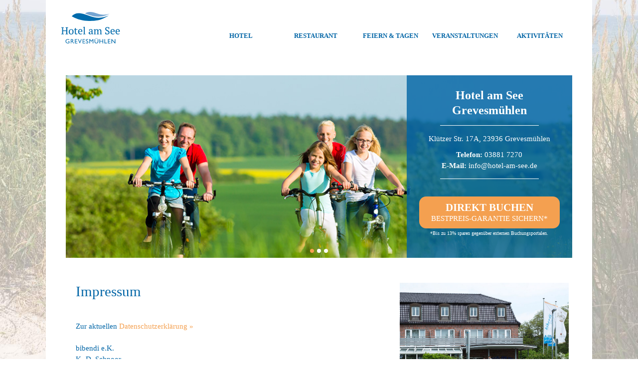

--- FILE ---
content_type: text/css
request_url: https://www.hotel-am-see.de/wp-content/themes/generatepress_child/style.css?ver=1748510620
body_size: 1269
content:
/*
 Theme Name:   Hotel am See
 Theme URI:    https://www.hotel-am-see.de
 Description:  Template für Hotel am See
 Author:       Pascal Palitzsch
 Author URI:   https://www.6sense-marketing.de
 Template:     generatepress
 Version:      0.1
*/
/* pt-serif-regular - latin */
@font-face {
    font-display: swap; /* Check https://developer.mozilla.org/en-US/docs/Web/CSS/@font-face/font-display for other options. */
    font-family: 'PT Serif';
    font-style: normal;
    font-weight: 400;
    src: url('./fonts/pt-serif-v18-latin-regular.woff2') format('woff2'); /* Chrome 36+, Opera 23+, Firefox 39+, Safari 12+, iOS 10+ */
  }
  /* pt-serif-700 - latin */
  @font-face {
    font-display: swap; /* Check https://developer.mozilla.org/en-US/docs/Web/CSS/@font-face/font-display for other options. */
    font-family: 'PT Serif';
    font-style: normal;
    font-weight: 700;
    src: url('./fonts/pt-serif-v18-latin-700.woff2') format('woff2'); /* Chrome 36+, Opera 23+, Firefox 39+, Safari 12+, iOS 10+ */
  }
 /* lato-300 - latin */
@font-face {
    font-display: swap; /* Check https://developer.mozilla.org/en-US/docs/Web/CSS/@font-face/font-display for other options. */
    font-family: 'Lato';
    font-style: normal;
    font-weight: 300;
    src: url('./fonts/lato-v24-latin-300.woff2') format('woff2'); /* Chrome 36+, Opera 23+, Firefox 39+, Safari 12+, iOS 10+ */
  }
  /* lato-regular - latin */
  @font-face {
    font-display: swap; /* Check https://developer.mozilla.org/en-US/docs/Web/CSS/@font-face/font-display for other options. */
    font-family: 'Lato';
    font-style: normal;
    font-weight: 400;
    src: url('./fonts/lato-v24-latin-regular.woff2') format('woff2'); /* Chrome 36+, Opera 23+, Firefox 39+, Safari 12+, iOS 10+ */
  }
  /* lato-700 - latin */
  @font-face {
    font-display: swap; /* Check https://developer.mozilla.org/en-US/docs/Web/CSS/@font-face/font-display for other options. */
    font-family: 'Lato';
    font-style: normal;
    font-weight: 700;
    src: url('./fonts/lato-v24-latin-700.woff2') format('woff2'); /* Chrome 36+, Opera 23+, Firefox 39+, Safari 12+, iOS 10+ */
  }
  /* lato-900 - latin */
  @font-face {
    font-display: swap; /* Check https://developer.mozilla.org/en-US/docs/Web/CSS/@font-face/font-display for other options. */
    font-family: 'Lato';
    font-style: normal;
    font-weight: 900;
    src: url('./fonts/lato-v24-latin-900.woff2') format('woff2'); /* Chrome 36+, Opera 23+, Firefox 39+, Safari 12+, iOS 10+ */
  }
body {
    background: url(/wp-content/uploads/2024/11/body-01.jpg) no-repeat center center;
    background-size: cover;
    background-attachment: fixed;
    min-height: 100vh;
	color: var(--accent);
	font-family: 'Lato';
    font-weight: 400;
	font-size: 15px;
}
h1, h2 {
	font-weight: 700;
	font-size: 17px;
}
.no-margin p, .hotelbox p {
	margin-bottom: 0px;
}
.inside-article a {
	color: var(--accent-2);
}
.elementor-slide-heading,
.hotelbox .elementor-heading-title,
.palatino {
	font-family: 'PT Serif';
	font-weight: 600;

}
.elementor-element.elementor-pagination-position-outside .swiper {
    padding-bottom: 65px !important;
}
span.swiper-pagination-bullet {
    margin: -1px 3px !important;
}
.hoverbox {
    overflow: hidden !important;
}
.hoverbox .elementor-image-box-content {
    margin-top: -6px;
    padding: 11px 0px;
    position: relative;
    background: var(--accent);
}
.hoverbox:hover img {
    transform: scale(1.1);
}
.main-nav svg {
    width: 50px;
    height: 50px;
    margin-bottom: 15px;
}

.main-navigation .sf-menu>li>a{
    height: 111px;
	display: flex;
    flex-direction: column;
    align-items: center;
    justify-content: center;
	transition: 0.2s all ease-in-out;
	z-index: 999999;
	text-align: center;
    line-height: 1 !important;
    margin-top: 0;
}
.main-navigation .main-nav ul li.menu-item-has-children>a {
    padding-right: 15px;
}

span.dropdown-menu-toggle {
    display: none !important;
}

.sub-menu {
    padding: 15px !important;
	transition: 0.2s all ease-in-out;
}
.sub-menu a {
    text-align: center;
    font-weight: 400;
}
.sub-menu a:hover {
	text-decoration: underline;
}
.divider {
	background: rgb(255,255,255);
background: linear-gradient(80deg, rgba(255,255,255,0) 0%, rgba(255,255,255,1) 20%, rgba(255,255,255,1) 80%, rgba(255,255,255,0) 100%);
	opacity: 0.4;
}
footer a {
	text-decoration: none;
}
.icon:before {
    height: 22px;
    width: 22px;
    display: block;
    transition: 0.25s all ease-in-out;
    background: var(--accent);
}
.main-navigation .icon {
    margin-bottom: 10px;
}
.main-navigation li:hover .icon:before,
.main-navigation .current-menu-item a .icon:before,
.main-navigation .current-menu-parent a .icon:before {
    background: white;
}
.slideout-menu a {
    display: flex;
    align-items: center;
    line-height: 60px;
}
.slideout-menu .gp-icon svg {
    width: 20px;
    height: 20px;
    margin-bottom: 0;
    position: absolute;
    top: 19px;
    right: 10px;
}
.slideout-menu .sub-menu a {
    text-align: left;
    padding-left: 41px !important;
}
nav#generate-slideout-menu {
    width: 100%;
}
.slideout-menu .dropdown-menu-toggle {
    display: block !important;
}
.slideout-menu .icon {
    margin-bottom: 4px;
    margin-right: 20px;
}
.icon-home:before {
    content:"";
    mask: url("./img/icon_home.svg");
    -webkit-mask: url("./img/icon_home.svg");
}
.icon-restaurant:before {
    content:"";
    mask: url("./img/icon_restaurant.svg");
    -webkit-mask: url("./img/icon_restaurant.svg");
}
.icon-star:before {
    content:"";
    mask: url("./img/icon_star.svg");
    -webkit-mask: url("./img/icon_star.svg");
}
.icon-calendar:before {
    content:"";
    mask: url("./img/icon_calendar.svg");
    -webkit-mask: url("./img/icon_calendar.svg");
}
.icon-bike:before {
    content:"";
    mask: url("./img/icon_bike.svg");
    -webkit-mask: url("./img/icon_bike.svg");
    width: 28px;
}
.btn-book span.elementor-button-text {
    display: flex;
    flex-direction: column;
}
.btn-book span.btn-text {
    font-size: 15px;
    font-weight: 400;
    margin-top: 4px;
}
.main-navigation .menu-toggle {
    font-size: 28px;
    background: transparent;
}
.elementor-select-wrapper .select-caret-down-wrapper svg {
	height: 2em;
}

@media (min-width:920px) {
    .main-navigation li {
        width: 150px;
    }
    .hotelbox {
        height: 256px !important;
    }
}

--- FILE ---
content_type: text/css
request_url: https://www.hotel-am-see.de/wp-content/uploads/elementor/css/post-885.css?ver=1768448433
body_size: 1097
content:
.elementor-885 .elementor-element.elementor-element-6c87a47{--display:flex;--flex-direction:column;--container-widget-width:100%;--container-widget-height:initial;--container-widget-flex-grow:0;--container-widget-align-self:initial;--flex-wrap-mobile:wrap;}.elementor-885 .elementor-element.elementor-element-d3a8955{--display:flex;--flex-direction:column;--container-widget-width:100%;--container-widget-height:initial;--container-widget-flex-grow:0;--container-widget-align-self:initial;--flex-wrap-mobile:wrap;--padding-top:30px;--padding-bottom:15px;--padding-left:30px;--padding-right:30px;--z-index:3;}.elementor-885 .elementor-element.elementor-element-dffc789 .elementor-repeater-item-977bfc4 .swiper-slide-bg{background-image:url(https://www.hotel-am-see.de/wp-content/uploads/2025/03/has_slider_aktivitaeten1.jpg);background-size:cover;}.elementor-885 .elementor-element.elementor-element-dffc789 .elementor-repeater-item-b5ed829 .swiper-slide-bg{background-color:#4054b2;background-image:url(https://www.hotel-am-see.de/wp-content/uploads/2024/11/has_slider_aktivitaeten2.jpg);background-size:cover;}.elementor-885 .elementor-element.elementor-element-dffc789 .elementor-repeater-item-4f499ed .swiper-slide-bg{background-color:#1abc9c;background-image:url(https://www.hotel-am-see.de/wp-content/uploads/2024/11/has_slider_aktivitaeten3.jpg);background-size:cover;}.elementor-885 .elementor-element.elementor-element-dffc789 .swiper-slide{transition-duration:calc(5000ms*1.2);height:366px;}.elementor-885 .elementor-element.elementor-element-dffc789 .swiper-slide-contents{max-width:66%;}.elementor-885 .elementor-element.elementor-element-dffc789 .swiper-slide-inner{text-align:center;}.elementor-885 .elementor-element.elementor-element-dffc789 .elementor-slide-heading{font-size:30px;font-weight:400;text-transform:uppercase;}.elementor-885 .elementor-element.elementor-element-dffc789 .swiper-pagination-bullet{height:8px;width:8px;}.elementor-885 .elementor-element.elementor-element-dffc789 .swiper-horizontal .swiper-pagination-progressbar{height:8px;}.elementor-885 .elementor-element.elementor-element-dffc789 .swiper-pagination-fraction{font-size:8px;}.elementor-885 .elementor-element.elementor-element-dffc789 .swiper-pagination-bullet:not(.swiper-pagination-bullet-active){background-color:#FFFFFF;opacity:1;}.elementor-885 .elementor-element.elementor-element-dffc789 .swiper-pagination-bullet-active{background-color:var( --e-global-color-f499c54 );}.elementor-885 .elementor-element.elementor-element-d9c92a2{--display:flex;--position:absolute;--flex-direction:row;--container-widget-width:calc( ( 1 - var( --container-widget-flex-grow ) ) * 100% );--container-widget-height:100%;--container-widget-flex-grow:1;--container-widget-align-self:stretch;--flex-wrap-mobile:wrap;--align-items:center;--margin-top:0px;--margin-bottom:0px;--margin-left:0px;--margin-right:0px;--padding-top:0px;--padding-bottom:0px;--padding-left:0px;--padding-right:0px;bottom:15px;--z-index:100;}body:not(.rtl) .elementor-885 .elementor-element.elementor-element-d9c92a2{left:0px;}body.rtl .elementor-885 .elementor-element.elementor-element-d9c92a2{right:0px;}.elementor-885 .elementor-element.elementor-element-6b28415{--display:flex;}.elementor-885 .elementor-element.elementor-element-b3ba94f{--display:flex;--min-height:366px;--justify-content:center;--gap:0px 0px;--row-gap:0px;--column-gap:0px;--margin-top:30px;--margin-bottom:0px;--margin-left:0px;--margin-right:30px;--padding-top:25px;--padding-bottom:25px;--padding-left:25px;--padding-right:25px;}.elementor-885 .elementor-element.elementor-element-b3ba94f:not(.elementor-motion-effects-element-type-background), .elementor-885 .elementor-element.elementor-element-b3ba94f > .elementor-motion-effects-container > .elementor-motion-effects-layer{background-color:#0065A6CC;}.elementor-885 .elementor-element.elementor-element-f5ef8a8{text-align:center;}.elementor-885 .elementor-element.elementor-element-f5ef8a8 .elementor-heading-title{font-size:24px;line-height:30px;color:#FFFFFF;}.elementor-885 .elementor-element.elementor-element-b751415{text-align:center;}.elementor-885 .elementor-element.elementor-element-b751415 .elementor-heading-title{font-size:24px;line-height:30px;color:#FFFFFF;}.elementor-885 .elementor-element.elementor-element-7cda55b{--divider-border-style:solid;--divider-color:#FFFFFF;--divider-border-width:1px;}.elementor-885 .elementor-element.elementor-element-7cda55b .elementor-divider-separator{width:70%;margin:0 auto;margin-center:0;}.elementor-885 .elementor-element.elementor-element-7cda55b .elementor-divider{text-align:center;padding-block-start:15px;padding-block-end:15px;}.elementor-885 .elementor-element.elementor-element-1f1a185 > .elementor-widget-container{margin:0px 0px 10px 0px;}.elementor-885 .elementor-element.elementor-element-1f1a185{text-align:center;color:#FFFFFF;}.elementor-885 .elementor-element.elementor-element-863db38{text-align:center;color:#FFFFFF;}.elementor-885 .elementor-element.elementor-element-2b4c642{--divider-border-style:solid;--divider-color:#FFFFFF;--divider-border-width:1px;}.elementor-885 .elementor-element.elementor-element-2b4c642 > .elementor-widget-container{padding:0px 0px 20px 0px;}.elementor-885 .elementor-element.elementor-element-2b4c642 .elementor-divider-separator{width:70%;margin:0 auto;margin-center:0;}.elementor-885 .elementor-element.elementor-element-2b4c642 .elementor-divider{text-align:center;padding-block-start:15px;padding-block-end:15px;}.elementor-885 .elementor-element.elementor-element-67e413e .elementor-button{background-color:var( --e-global-color-f499c54 );font-size:21px;font-weight:900;text-transform:uppercase;fill:#FFFFFF;color:#FFFFFF;border-radius:14px 14px 14px 14px;}.elementor-885 .elementor-element.elementor-element-67e413e .elementor-button:hover, .elementor-885 .elementor-element.elementor-element-67e413e .elementor-button:focus{background-color:#FFFFFF;color:var( --e-global-color-e38713c );}.elementor-885 .elementor-element.elementor-element-67e413e .elementor-button:hover svg, .elementor-885 .elementor-element.elementor-element-67e413e .elementor-button:focus svg{fill:var( --e-global-color-e38713c );}.elementor-885 .elementor-element.elementor-element-452538b > .elementor-widget-container{padding:0px 0px 0px 0px;}.elementor-885 .elementor-element.elementor-element-452538b{text-align:center;font-size:10px;line-height:19px;color:#FFFFFF;}.elementor-885 .elementor-element.elementor-element-1cf6b47{--display:flex;--flex-direction:column;--container-widget-width:100%;--container-widget-height:initial;--container-widget-flex-grow:0;--container-widget-align-self:initial;--flex-wrap-mobile:wrap;}.elementor-885 .elementor-element.elementor-element-e15f0bd{--display:flex;--flex-direction:row;--container-widget-width:initial;--container-widget-height:100%;--container-widget-flex-grow:1;--container-widget-align-self:stretch;--flex-wrap-mobile:wrap;--gap:0px 25px;--row-gap:0px;--column-gap:25px;--padding-top:15px;--padding-bottom:0px;--padding-left:30px;--padding-right:30px;}.elementor-885 .elementor-element.elementor-element-4853a26{--display:flex;--flex-direction:column;--container-widget-width:100%;--container-widget-height:initial;--container-widget-flex-grow:0;--container-widget-align-self:initial;--flex-wrap-mobile:wrap;--padding-top:0px;--padding-bottom:0px;--padding-left:0px;--padding-right:0px;}.elementor-885 .elementor-element.elementor-element-4853a26.e-con{--flex-grow:0;--flex-shrink:0;}.elementor-885 .elementor-element.elementor-element-6cc057a > .elementor-widget-container{padding:0px 20px 20px 20px;}.elementor-885 .elementor-element.elementor-element-11c0f56{--display:flex;--flex-direction:column;--container-widget-width:100%;--container-widget-height:initial;--container-widget-flex-grow:0;--container-widget-align-self:initial;--flex-wrap-mobile:wrap;--padding-top:0px;--padding-bottom:0px;--padding-left:0px;--padding-right:0px;}@media(min-width:768px){.elementor-885 .elementor-element.elementor-element-b3ba94f{--width:480px;}.elementor-885 .elementor-element.elementor-element-4853a26{--width:65.992%;}.elementor-885 .elementor-element.elementor-element-11c0f56{--width:33.3333%;}}@media(max-width:1024px){.elementor-885 .elementor-element.elementor-element-d3a8955{--padding-top:0px;--padding-bottom:12px;--padding-left:0px;--padding-right:0px;}.elementor-885 .elementor-element.elementor-element-dffc789 .swiper-slide{height:366px;}.elementor-885 .elementor-element.elementor-element-d9c92a2{bottom:11px;}.elementor-885 .elementor-element.elementor-element-b3ba94f{--margin-top:0px;--margin-bottom:0px;--margin-left:0px;--margin-right:0px;}.elementor-885 .elementor-element.elementor-element-e15f0bd{--padding-top:10px;--padding-bottom:10px;--padding-left:0px;--padding-right:0px;}}@media(max-width:767px){.elementor-885 .elementor-element.elementor-element-dffc789 .elementor-slide-heading{font-size:23px;}.elementor-885 .elementor-element.elementor-element-d9c92a2{bottom:13px;}.elementor-885 .elementor-element.elementor-element-b3ba94f{--min-height:84px;}.elementor-885 .elementor-element.elementor-element-b751415 > .elementor-widget-container{margin:0px 0px 20px 0px;}}

--- FILE ---
content_type: image/svg+xml
request_url: https://www.hotel-am-see.de/wp-content/uploads/2025/02/logo-hotel.svg
body_size: 7664
content:
<svg xmlns="http://www.w3.org/2000/svg" width="121" height="64" viewBox="0 0 121 64" fill="none"><path d="M63.3362 0.183677C65.3363 0.34689 69.3921 1.54379 72.2256 2.63187C83.4484 6.98422 91.8933 5.89614 99.5048 3.66556C78.0592 14.9273 62.7806 7.74588 49.1133 3.06711C53.169 0.890934 55.5581 -0.523579 63.3362 0.183677Z" fill="#75A5D2"></path><path d="M22.334 8.61612C30.5566 0.401063 38.557 0.836298 58.0025 7.80006C74.7256 13.7845 83.1149 12.642 98.3379 7.1472C98.3379 7.1472 87.004 13.8389 79.5036 15.9063C72.6143 17.8105 58.2803 18.8441 49.1687 17.8105C39.8904 16.7224 31.0011 13.4037 27.2787 11.4996C23.5563 9.5954 22.334 8.61612 22.334 8.61612Z" fill="#006BAC"></path><path d="M117.839 36.7434C118.173 37.233 118.339 37.9403 118.339 38.8107C118.339 38.9195 118.339 39.0284 118.339 39.1372C118.339 39.246 118.339 39.3548 118.284 39.518H113.728C113.784 38.2123 114.061 37.2874 114.45 36.7978C114.839 36.2537 115.45 36.0361 116.228 36.0361C116.95 35.9817 117.506 36.1993 117.839 36.7434ZM119.728 43.7071C119.506 43.9247 119.117 44.088 118.617 44.2512C118.117 44.36 117.617 44.4688 117.173 44.4688C116.561 44.4688 116.061 44.36 115.617 44.1424C115.172 43.9247 114.839 43.6527 114.506 43.2719C114.228 42.8911 114.006 42.4558 113.839 41.9662C113.672 41.4766 113.617 40.9325 113.617 40.3885H120.062C120.117 40.1164 120.173 39.8444 120.173 39.6268C120.173 39.4092 120.228 39.1372 120.228 38.9195C120.228 38.2123 120.117 37.5594 119.895 37.0698C119.673 36.5802 119.395 36.1993 119.006 35.8729C118.617 35.6009 118.228 35.3833 117.784 35.22C117.339 35.1112 116.839 35.0024 116.339 35.0024C114.839 35.0024 113.728 35.4377 112.895 36.3625C112.061 37.2874 111.672 38.5931 111.672 40.2797C111.672 41.0957 111.783 41.803 112.006 42.4558C112.228 43.1087 112.506 43.6527 112.95 44.1424C113.339 44.632 113.895 44.9584 114.506 45.2305C115.117 45.5025 115.839 45.6113 116.673 45.6113C117.061 45.6113 117.395 45.5569 117.784 45.5025C118.117 45.3937 118.45 45.2849 118.784 45.1216C119.062 44.9584 119.339 44.7952 119.617 44.5776C119.839 44.36 120.006 44.1424 120.117 43.9247L119.728 43.7071ZM107.45 36.7434C107.783 37.233 107.95 37.9403 107.95 38.8107C107.95 38.9195 107.95 39.0284 107.95 39.1372C107.95 39.246 107.95 39.3548 107.894 39.518H103.339C103.394 38.2123 103.672 37.2874 104.061 36.7978C104.45 36.2537 105.061 36.0361 105.839 36.0361C106.561 35.9817 107.117 36.1993 107.45 36.7434ZM109.394 43.7071C109.172 43.9247 108.783 44.088 108.283 44.2512C107.783 44.36 107.283 44.4688 106.839 44.4688C106.228 44.4688 105.728 44.36 105.283 44.1424C104.839 43.9247 104.45 43.6527 104.172 43.2719C103.894 42.8911 103.672 42.4558 103.505 41.9662C103.339 41.4766 103.283 40.9325 103.283 40.3885H109.728C109.783 40.1164 109.839 39.8444 109.839 39.6268C109.839 39.4092 109.894 39.1372 109.894 38.9195C109.894 38.2123 109.783 37.5594 109.561 37.0698C109.339 36.5802 109.061 36.1993 108.672 35.8729C108.283 35.6009 107.894 35.3833 107.45 35.22C107.005 35.1112 106.505 35.0024 106.005 35.0024C104.505 35.0024 103.394 35.4377 102.561 36.3625C101.727 37.2874 101.338 38.5931 101.338 40.2797C101.338 41.0957 101.45 41.803 101.672 42.4558C101.894 43.1087 102.172 43.6527 102.616 44.1424C103.005 44.632 103.561 44.9584 104.172 45.2305C104.783 45.5025 105.505 45.6113 106.339 45.6113C106.728 45.6113 107.061 45.5569 107.45 45.5025C107.783 45.3937 108.117 45.2849 108.45 45.1216C108.728 44.9584 109.006 44.7952 109.228 44.5776C109.45 44.36 109.617 44.1424 109.728 43.9247L109.394 43.7071ZM91.6157 41.0413H91.0601C91.0046 41.2589 90.949 41.531 90.8935 41.8574C90.8379 42.1838 90.7824 42.5102 90.7268 42.8367C90.6712 43.1631 90.6157 43.4895 90.6157 43.8159C90.5601 44.1424 90.5601 44.4144 90.5601 44.632C90.8379 44.8496 91.3379 45.0672 92.0046 45.2849C92.6713 45.5025 93.4492 45.6113 94.3381 45.6113C95.1159 45.6113 95.8382 45.5025 96.4493 45.3393C97.0605 45.176 97.616 44.904 98.0049 44.5232C98.4494 44.1968 98.7828 43.7615 99.005 43.2719C99.2272 42.7823 99.3383 42.2382 99.3383 41.6398C99.3383 40.8781 99.1717 40.2797 98.8383 39.79C98.505 39.3004 98.0605 38.8651 97.5605 38.4843C97.0605 38.1035 96.5049 37.7771 95.8937 37.505C95.2826 37.233 94.727 36.961 94.227 36.6346C93.727 36.3625 93.2825 35.9817 92.9491 35.6009C92.6158 35.22 92.4491 34.7848 92.4491 34.1864C92.4491 33.4791 92.6713 32.9895 93.1158 32.5542C93.5603 32.1734 94.1159 31.9558 94.8381 31.9558C95.2826 31.9558 95.6715 31.9558 96.0604 32.0102C96.4493 32.0646 96.7827 32.119 97.0049 32.2278L97.8383 35.0024H98.3939C98.4494 34.7848 98.505 34.5128 98.5605 34.1864C98.6161 33.8599 98.6716 33.5879 98.7272 33.2615C98.7828 32.9351 98.8383 32.6086 98.8383 32.3366C98.8939 32.0102 98.8939 31.7926 98.8939 31.5205C98.505 31.3573 97.9494 31.1941 97.2271 31.0309C96.5049 30.9221 95.7826 30.8133 94.9492 30.8133C94.2825 30.8133 93.727 30.9221 93.1714 31.0853C92.6713 31.2485 92.1713 31.4661 91.838 31.7926C91.4491 32.119 91.1713 32.4998 90.949 32.9351C90.7268 33.3703 90.6157 33.8599 90.6157 34.4584C90.6157 35.22 90.7824 35.8729 91.1157 36.4169C91.4491 36.961 91.8935 37.3962 92.3935 37.7771C92.8936 38.1579 93.4492 38.4843 94.0603 38.7563C94.6714 39.0284 95.227 39.3004 95.7271 39.5724C96.2271 39.8444 96.6715 40.1708 97.0049 40.5517C97.3382 40.9325 97.5049 41.3677 97.5049 41.9118C97.5049 42.2926 97.4494 42.6734 97.2827 42.9999C97.116 43.3263 96.8938 43.5983 96.616 43.8159C96.3382 44.0336 96.0048 44.1968 95.6159 44.3056C95.227 44.4144 94.8381 44.4688 94.3936 44.4688C93.8936 44.4688 93.5047 44.4144 93.2269 44.3056C92.9491 44.1968 92.7269 44.0336 92.5602 43.8703L91.6157 41.0413ZM77.8373 44.904C77.4483 44.7408 77.0039 44.5776 76.5038 44.4144V38.7019C76.6705 37.9947 76.9483 37.4506 77.2817 37.0154C77.6706 36.5802 78.1706 36.3625 78.8373 36.3625C79.2262 36.3625 79.5596 36.4169 79.8373 36.5802C80.0596 36.7434 80.2818 36.9066 80.3929 37.1786C80.5041 37.4506 80.6152 37.7771 80.6707 38.1579C80.7263 38.5387 80.7263 38.9739 80.7263 39.4636V44.5232C80.3374 44.632 79.9485 44.7952 79.504 45.0128V45.5025H83.9487V45.0128C83.5042 44.7952 83.0597 44.632 82.5597 44.5232V39.4636C82.5597 38.5931 82.5042 37.9403 82.393 37.3418C82.2819 36.7434 82.1152 36.3625 81.8375 36.0361C81.6152 35.7097 81.2819 35.4921 80.893 35.3833C80.5041 35.2745 80.0596 35.1656 79.5596 35.1656C78.7262 35.1656 78.0595 35.3833 77.5039 35.8729C76.9483 36.3081 76.5594 36.9066 76.2816 37.6682C76.2261 37.1786 76.0594 36.7434 75.8927 36.4169C75.726 36.0905 75.5038 35.8185 75.226 35.6553C74.9482 35.4921 74.6704 35.3289 74.3926 35.2745C74.1148 35.22 73.7815 35.1656 73.4481 35.1656C72.6703 35.1656 72.0036 35.3833 71.5036 35.8185C70.948 36.2537 70.6147 36.7978 70.3924 37.4506V35.1656H69.8924C69.4479 35.22 69.0035 35.3289 68.559 35.4377C68.1145 35.5465 67.6701 35.7097 67.2256 35.8729V36.4169L68.6146 36.5802V44.5232C68.3923 44.5776 68.1145 44.6864 67.8923 44.7408C67.6701 44.7952 67.4478 44.904 67.2256 45.0128V45.5025H71.6703V45.0128C71.5036 44.904 71.2814 44.7952 71.0591 44.7408C70.8369 44.6864 70.6702 44.5776 70.448 44.5232V38.4843C70.5035 38.2123 70.6702 37.9403 70.7813 37.6682C70.948 37.3962 71.1147 37.1786 71.2814 36.961C71.448 36.7434 71.7258 36.5802 71.9481 36.4713C72.2259 36.3625 72.5036 36.3081 72.7814 36.3081C73.1703 36.3081 73.5037 36.3625 73.7259 36.5258C73.9482 36.689 74.1704 36.9066 74.2815 37.1786C74.3926 37.4506 74.5037 37.8315 74.5593 38.2667C74.6149 38.7019 74.6149 39.1916 74.6149 39.7356V44.4144C74.3371 44.4688 74.1148 44.5776 73.8926 44.632C73.6704 44.7408 73.5037 44.7952 73.3926 44.904V45.3937H77.8373V44.904ZM59.3363 43.9247C59.0585 43.5983 58.8918 43.1631 58.8918 42.5646C58.8918 42.2382 58.9474 41.9118 59.0585 41.6398C59.1696 41.3677 59.3919 41.1501 59.6697 40.9869C59.9474 40.8237 60.3364 40.6605 60.8919 40.6061C61.392 40.5517 62.0587 40.4973 62.8365 40.4973V42.619C62.7809 42.7279 62.7254 42.9455 62.6143 43.1087C62.5031 43.3263 62.3365 43.4895 62.1698 43.7071C62.0031 43.8703 61.7809 44.0336 61.5031 44.1968C61.2253 44.3056 60.9475 44.4144 60.6142 44.4144C60.0586 44.4144 59.6697 44.2512 59.3363 43.9247ZM64.6144 40.6061C64.6699 39.8444 64.6699 39.0828 64.6699 38.2667C64.6699 37.8859 64.6144 37.505 64.5588 37.1242C64.5032 36.7434 64.3366 36.4169 64.1143 36.0905C63.8921 35.7641 63.5587 35.5465 63.1698 35.3289C62.7254 35.1112 62.1698 35.0568 61.5031 35.0568C60.7253 35.0568 60.003 35.1656 59.3919 35.3289C58.7252 35.4921 58.1696 35.7641 57.6696 36.0361C57.6696 36.4713 57.7807 36.8522 57.8918 37.2874C58.0029 37.7226 58.114 38.1579 58.2251 38.5387H58.7807L59.7252 36.0905C59.9474 35.9817 60.1697 35.9273 60.4475 35.9273C60.6697 35.9273 60.8919 35.8729 61.1142 35.8729C61.5031 35.8729 61.8364 35.9817 62.1142 36.1449C62.392 36.3081 62.5587 36.5802 62.6698 36.9066C62.7809 37.233 62.892 37.6138 62.892 38.1035C62.892 38.5931 62.892 39.0828 62.8365 39.6812C61.892 39.7356 61.0031 39.79 60.2808 39.8988C59.5585 40.0076 58.9474 40.1708 58.4474 40.3885C57.9473 40.6061 57.5584 40.9325 57.3362 41.3133C57.0584 41.6942 56.9473 42.2382 56.9473 42.8367C56.9473 43.6527 57.2251 44.3056 57.7251 44.7952C58.2807 45.2849 58.9474 45.5569 59.7808 45.5569C60.2252 45.5569 60.6141 45.5025 60.9475 45.3393C61.2808 45.2305 61.6142 45.0128 61.8364 44.7952C62.1142 44.5776 62.2809 44.36 62.4476 44.0336C62.6143 43.7615 62.7254 43.4895 62.7809 43.2175H62.892C62.892 43.6527 62.9476 44.088 62.9476 44.4144C62.9476 44.7952 63.0587 45.1216 63.1698 45.4481H63.6699C64.0588 45.3937 64.4477 45.2849 64.8921 45.1216C65.3366 45.0128 65.67 44.8496 66.0589 44.632V44.1968L64.6144 43.9792C64.6144 43.7615 64.6144 43.4895 64.5588 43.2719C64.5588 43.0543 64.5588 42.7823 64.5588 42.5102C64.5588 42.075 64.6144 41.3677 64.6144 40.6061ZM50.2803 44.904C49.8358 44.6864 49.3914 44.5232 48.8913 44.4144V30.2148H48.3913C47.8913 30.2692 47.3357 30.3781 46.8357 30.5413C46.2801 30.6501 45.8356 30.8133 45.5023 30.9765V31.5205L47.0579 31.6838V44.4688C46.6134 44.5776 46.169 44.7408 45.6689 44.9584V45.4481H50.2803V44.904ZM41.4465 36.7434C41.7799 37.233 41.9465 37.9403 41.9465 38.8107C41.9465 38.9195 41.9465 39.0284 41.9465 39.1372C41.9465 39.246 41.9465 39.3548 41.891 39.518H37.3352C37.3907 38.2123 37.6685 37.2874 38.0574 36.7978C38.4464 36.2537 39.0575 36.0361 39.8353 36.0361C40.6131 35.9817 41.1132 36.1993 41.4465 36.7434ZM43.391 43.7071C43.1688 43.9247 42.7799 44.088 42.2799 44.2512C41.7799 44.36 41.2798 44.4688 40.8354 44.4688C40.2242 44.4688 39.7242 44.36 39.2797 44.1424C38.8353 43.9247 38.5019 43.6527 38.1686 43.2719C37.8908 42.8911 37.6685 42.4558 37.5019 41.9662C37.3352 41.4766 37.2796 40.9325 37.2796 40.3885H43.7244C43.78 40.1164 43.8355 39.8444 43.8355 39.6268C43.8355 39.4092 43.8911 39.1372 43.8911 38.9195C43.8911 38.2123 43.78 37.5594 43.5577 37.0698C43.3355 36.5802 43.0577 36.1993 42.6688 35.8729C42.2799 35.6009 41.891 35.3833 41.4465 35.22C41.002 35.1112 40.502 35.0024 40.002 35.0024C38.5019 35.0024 37.3907 35.4377 36.5574 36.3625C35.724 37.2874 35.3351 38.5931 35.3351 40.2797C35.3351 41.0957 35.4462 41.803 35.6684 42.4558C35.8907 43.1087 36.1685 43.6527 36.6129 44.1424C37.0018 44.632 37.5574 44.9584 38.1686 45.2305C38.7797 45.5025 39.502 45.6113 40.3353 45.6113C40.7242 45.6113 41.0576 45.5569 41.4465 45.5025C41.7799 45.3937 42.1132 45.2849 42.4466 45.1216C42.7243 44.9584 43.0021 44.7952 43.2799 44.5776C43.5022 44.36 43.6688 44.1424 43.78 43.9247L43.391 43.7071ZM27.1124 36.3625H28.7792V42.7823C28.7792 43.8159 29.0014 44.5232 29.4459 45.0128C29.8904 45.4481 30.5015 45.7201 31.3349 45.7201C31.6682 45.7201 31.946 45.6657 32.2794 45.6113C32.5572 45.5569 32.835 45.4481 33.1127 45.2849C33.3905 45.176 33.6128 45.0128 33.7795 44.904C34.0017 44.7952 34.1128 44.632 34.2239 44.5232L34.0572 44.1968C33.7795 44.3056 33.5017 44.36 33.1127 44.4144C32.7238 44.4688 32.446 44.4688 32.1683 44.4688C31.6682 44.4688 31.2793 44.3056 31.0015 43.9792C30.7237 43.6527 30.6126 43.0543 30.6126 42.2926V36.3625H33.7239V35.3289H30.6126V32.663H30.1126C29.8904 32.7718 29.6126 32.8807 29.3903 32.9895C29.1681 33.0983 28.9459 33.2615 28.7792 33.3703V35.1112C28.2236 35.2745 27.668 35.4921 27.1124 35.8185V36.3625ZM19.0009 37.0154C19.5009 36.3081 20.1676 35.9273 20.9455 35.9273C21.501 35.9273 21.9455 36.0361 22.3344 36.2537C22.7233 36.4713 23.0567 36.7978 23.2789 37.1786C23.5011 37.5594 23.7234 38.0491 23.8345 38.5931C23.9456 39.1372 24.0012 39.6812 24.0012 40.3341C24.0012 41.8574 23.7789 42.9455 23.2789 43.6527C22.7789 44.36 22.1677 44.7408 21.4455 44.7408C20.8899 44.7408 20.3899 44.632 19.9454 44.4144C19.5009 44.1968 19.2232 43.8703 18.9454 43.4895C18.6676 43.1087 18.5009 42.619 18.3898 42.075C18.2787 41.531 18.2231 40.9869 18.2231 40.3341C18.2231 38.8651 18.5009 37.7226 19.0009 37.0154ZM16.5563 42.5646C16.7786 43.2175 17.0564 43.7615 17.4453 44.2512C17.8342 44.7408 18.3342 45.0672 18.9454 45.3393C19.5565 45.6113 20.2788 45.7201 21.1121 45.7201C22.6122 45.7201 23.7789 45.2849 24.6679 44.36C25.5568 43.4351 26.0013 42.1294 26.0013 40.4429C26.0013 39.6268 25.8902 38.9195 25.7235 38.2667C25.5568 37.6138 25.2235 37.0698 24.8346 36.5802C24.4456 36.0905 23.9456 35.7641 23.3345 35.4921C22.7233 35.22 22.0011 35.1112 21.1121 35.1112C20.3899 35.1112 19.7232 35.22 19.112 35.4921C18.5009 35.7097 18.0009 36.0905 17.5564 36.5258C17.1119 36.961 16.7786 37.505 16.5563 38.1579C16.3341 38.8107 16.223 39.5724 16.223 40.3885C16.223 41.1501 16.3341 41.9118 16.5563 42.5646ZM6.16693 44.8496C5.9447 44.7408 5.6669 44.632 5.44467 44.5776C5.16688 44.5232 4.88909 44.4144 4.61129 44.36V38.7019H11.1116V44.36C10.556 44.4688 10.056 44.632 9.55599 44.8496V45.4481H14.7785V44.8496C14.5562 44.7408 14.2785 44.632 14.0007 44.5776C13.7229 44.5232 13.3895 44.4144 13.1117 44.36V32.391C13.3895 32.3366 13.6673 32.2822 14.0007 32.1734C14.2785 32.119 14.5562 32.0102 14.834 31.847V31.2485H9.61155V31.847C9.83378 31.9558 10.1116 32.0646 10.3338 32.119C10.6116 32.1734 10.8338 32.2822 11.1672 32.3366V37.6138H4.66685V32.3366C4.94465 32.2822 5.22244 32.2278 5.50023 32.119C5.77802 32.0646 6.00026 31.9558 6.22249 31.7926V31.1941H1V31.7926C1.50003 32.0102 2.05561 32.2278 2.66675 32.2822V44.2512C2.11117 44.36 1.50003 44.5232 1 44.7408V45.3393H6.22249V44.8496H6.16693Z" fill="#006BAC"></path><path d="M117.839 36.7434C118.173 37.233 118.339 37.9403 118.339 38.8107C118.339 38.9195 118.339 39.0284 118.339 39.1372C118.339 39.246 118.339 39.3548 118.284 39.518H113.728C113.784 38.2123 114.061 37.2874 114.45 36.7978C114.839 36.2537 115.45 36.0361 116.228 36.0361C116.95 35.9817 117.506 36.1993 117.839 36.7434ZM119.728 43.7071C119.506 43.9247 119.117 44.088 118.617 44.2512C118.117 44.36 117.617 44.4688 117.173 44.4688C116.561 44.4688 116.061 44.36 115.617 44.1424C115.172 43.9247 114.839 43.6527 114.506 43.2719C114.228 42.8911 114.006 42.4558 113.839 41.9662C113.672 41.4766 113.617 40.9325 113.617 40.3885H120.062C120.117 40.1164 120.173 39.8444 120.173 39.6268C120.173 39.4092 120.228 39.1372 120.228 38.9195C120.228 38.2123 120.117 37.5594 119.895 37.0698C119.673 36.5802 119.395 36.1993 119.006 35.8729C118.617 35.6009 118.228 35.3833 117.784 35.22C117.339 35.1112 116.839 35.0024 116.339 35.0024C114.839 35.0024 113.728 35.4377 112.895 36.3625C112.061 37.2874 111.672 38.5931 111.672 40.2797C111.672 41.0957 111.783 41.803 112.006 42.4558C112.228 43.1087 112.506 43.6527 112.95 44.1424C113.339 44.632 113.895 44.9584 114.506 45.2305C115.117 45.5025 115.839 45.6113 116.673 45.6113C117.061 45.6113 117.395 45.5569 117.784 45.5025C118.117 45.3937 118.45 45.2849 118.784 45.1216C119.062 44.9584 119.339 44.7952 119.617 44.5776C119.839 44.36 120.006 44.1424 120.117 43.9247L119.728 43.7071ZM107.45 36.7434C107.783 37.233 107.95 37.9403 107.95 38.8107C107.95 38.9195 107.95 39.0284 107.95 39.1372C107.95 39.246 107.95 39.3548 107.894 39.518H103.339C103.394 38.2123 103.672 37.2874 104.061 36.7978C104.45 36.2537 105.061 36.0361 105.839 36.0361C106.561 35.9817 107.117 36.1993 107.45 36.7434ZM109.394 43.7071C109.172 43.9247 108.783 44.088 108.283 44.2512C107.783 44.36 107.283 44.4688 106.839 44.4688C106.228 44.4688 105.728 44.36 105.283 44.1424C104.839 43.9247 104.45 43.6527 104.172 43.2719C103.894 42.8911 103.672 42.4558 103.505 41.9662C103.339 41.4766 103.283 40.9325 103.283 40.3885H109.728C109.783 40.1164 109.839 39.8444 109.839 39.6268C109.839 39.4092 109.894 39.1372 109.894 38.9195C109.894 38.2123 109.783 37.5594 109.561 37.0698C109.339 36.5802 109.061 36.1993 108.672 35.8729C108.283 35.6009 107.894 35.3833 107.45 35.22C107.005 35.1112 106.505 35.0024 106.005 35.0024C104.505 35.0024 103.394 35.4377 102.561 36.3625C101.727 37.2874 101.338 38.5931 101.338 40.2797C101.338 41.0957 101.45 41.803 101.672 42.4558C101.894 43.1087 102.172 43.6527 102.616 44.1424C103.005 44.632 103.561 44.9584 104.172 45.2305C104.783 45.5025 105.505 45.6113 106.339 45.6113C106.728 45.6113 107.061 45.5569 107.45 45.5025C107.783 45.3937 108.117 45.2849 108.45 45.1216C108.728 44.9584 109.006 44.7952 109.228 44.5776C109.45 44.36 109.617 44.1424 109.728 43.9247L109.394 43.7071ZM91.6157 41.0413H91.0601C91.0046 41.2589 90.949 41.531 90.8935 41.8574C90.8379 42.1838 90.7824 42.5102 90.7268 42.8367C90.6712 43.1631 90.6157 43.4895 90.6157 43.8159C90.5601 44.1424 90.5601 44.4144 90.5601 44.632C90.8379 44.8496 91.3379 45.0672 92.0046 45.2849C92.6713 45.5025 93.4492 45.6113 94.3381 45.6113C95.1159 45.6113 95.8382 45.5025 96.4493 45.3393C97.0605 45.176 97.616 44.904 98.0049 44.5232C98.4494 44.1968 98.7828 43.7615 99.005 43.2719C99.2272 42.7823 99.3383 42.2382 99.3383 41.6398C99.3383 40.8781 99.1717 40.2797 98.8383 39.79C98.505 39.3004 98.0605 38.8651 97.5605 38.4843C97.0605 38.1035 96.5049 37.7771 95.8937 37.505C95.2826 37.233 94.727 36.961 94.227 36.6346C93.727 36.3625 93.2825 35.9817 92.9491 35.6009C92.6158 35.22 92.4491 34.7848 92.4491 34.1864C92.4491 33.4791 92.6713 32.9895 93.1158 32.5542C93.5603 32.1734 94.1159 31.9558 94.8381 31.9558C95.2826 31.9558 95.6715 31.9558 96.0604 32.0102C96.4493 32.0646 96.7827 32.119 97.0049 32.2278L97.8383 35.0024H98.3939C98.4494 34.7848 98.505 34.5128 98.5605 34.1864C98.6161 33.8599 98.6716 33.5879 98.7272 33.2615C98.7828 32.9351 98.8383 32.6086 98.8383 32.3366C98.8939 32.0102 98.8939 31.7926 98.8939 31.5205C98.505 31.3573 97.9494 31.1941 97.2271 31.0309C96.5049 30.9221 95.7826 30.8133 94.9492 30.8133C94.2825 30.8133 93.7269 30.9221 93.1714 31.0853C92.6713 31.2485 92.1713 31.4661 91.838 31.7926C91.4491 32.119 91.1713 32.4998 90.949 32.9351C90.7268 33.3703 90.6157 33.8599 90.6157 34.4584C90.6157 35.22 90.7824 35.8729 91.1157 36.4169C91.4491 36.961 91.8935 37.3962 92.3936 37.7771C92.8936 38.1579 93.4492 38.4843 94.0603 38.7563C94.6714 39.0284 95.227 39.3004 95.7271 39.5724C96.2271 39.8444 96.6715 40.1708 97.0049 40.5517C97.3382 40.9325 97.5049 41.3677 97.5049 41.9118C97.5049 42.2926 97.4494 42.6734 97.2827 42.9999C97.116 43.3263 96.8938 43.5983 96.616 43.8159C96.3382 44.0336 96.0048 44.1968 95.6159 44.3056C95.227 44.4144 94.8381 44.4688 94.3936 44.4688C93.8936 44.4688 93.5047 44.4144 93.2269 44.3056C92.9491 44.1968 92.7269 44.0336 92.5602 43.8703L91.6157 41.0413ZM77.8373 44.904C77.4483 44.7408 77.0039 44.5776 76.5038 44.4144V38.7019C76.6705 37.9947 76.9483 37.4506 77.2817 37.0154C77.6706 36.5802 78.1706 36.3625 78.8373 36.3625C79.2262 36.3625 79.5596 36.4169 79.8374 36.5802C80.0596 36.7434 80.2818 36.9066 80.3929 37.1786C80.5041 37.4506 80.6152 37.7771 80.6707 38.1579C80.7263 38.5387 80.7263 38.9739 80.7263 39.4636V44.5232C80.3374 44.632 79.9485 44.7952 79.504 45.0128V45.5025H83.9487V45.0128C83.5042 44.7952 83.0597 44.632 82.5597 44.5232V39.4636C82.5597 38.5931 82.5042 37.9403 82.393 37.3418C82.2819 36.7434 82.1152 36.3625 81.8375 36.0361C81.6152 35.7097 81.2819 35.4921 80.893 35.3833C80.5041 35.2745 80.0596 35.1656 79.5596 35.1656C78.7262 35.1656 78.0595 35.3833 77.5039 35.8729C76.9483 36.3081 76.5594 36.9066 76.2816 37.6682C76.2261 37.1786 76.0594 36.7434 75.8927 36.4169C75.726 36.0905 75.5038 35.8185 75.226 35.6553C74.9482 35.4921 74.6704 35.3289 74.3926 35.2745C74.1148 35.22 73.7815 35.1656 73.4481 35.1656C72.6703 35.1656 72.0036 35.3833 71.5036 35.8185C70.948 36.2537 70.6147 36.7978 70.3924 37.4506V35.1656H69.8924C69.4479 35.22 69.0035 35.3289 68.559 35.4377C68.1145 35.5465 67.6701 35.7097 67.2256 35.8729V36.4169L68.6146 36.5802V44.5232C68.3923 44.5776 68.1145 44.6864 67.8923 44.7408C67.6701 44.7952 67.4478 44.904 67.2256 45.0128V45.5025H71.6703V45.0128C71.5036 44.904 71.2814 44.7952 71.0591 44.7408C70.8369 44.6864 70.6702 44.5776 70.448 44.5232V38.4843C70.5035 38.2123 70.6702 37.9403 70.7813 37.6682C70.948 37.3962 71.1147 37.1786 71.2814 36.961C71.448 36.7434 71.7258 36.5802 71.9481 36.4713C72.2259 36.3625 72.5036 36.3081 72.7814 36.3081C73.1703 36.3081 73.5037 36.3625 73.7259 36.5258C73.9482 36.689 74.1704 36.9066 74.2815 37.1786C74.3926 37.4506 74.5037 37.8315 74.5593 38.2667C74.6149 38.7019 74.6149 39.1916 74.6149 39.7356V44.4144C74.3371 44.4688 74.1148 44.5776 73.8926 44.632C73.6704 44.7408 73.5037 44.7952 73.3926 44.904V45.3937H77.8373V44.904ZM59.3363 43.9247C59.0585 43.5983 58.8918 43.1631 58.8918 42.5646C58.8918 42.2382 58.9474 41.9118 59.0585 41.6398C59.1696 41.3677 59.3919 41.1501 59.6697 40.9869C59.9475 40.8237 60.3364 40.6605 60.8919 40.6061C61.392 40.5517 62.0587 40.4973 62.8365 40.4973V42.619C62.7809 42.7279 62.7254 42.9455 62.6143 43.1087C62.5031 43.3263 62.3365 43.4895 62.1698 43.7071C62.0031 43.8703 61.7809 44.0336 61.5031 44.1968C61.2253 44.3056 60.9475 44.4144 60.6141 44.4144C60.0586 44.4144 59.6697 44.2512 59.3363 43.9247ZM64.6144 40.6061C64.6699 39.8444 64.6699 39.0828 64.6699 38.2667C64.6699 37.8859 64.6144 37.505 64.5588 37.1242C64.5032 36.7434 64.3366 36.4169 64.1143 36.0905C63.8921 35.7641 63.5587 35.5465 63.1698 35.3289C62.7254 35.1112 62.1698 35.0568 61.5031 35.0568C60.7253 35.0568 60.003 35.1656 59.3919 35.3289C58.7252 35.4921 58.1696 35.7641 57.6696 36.0361C57.6696 36.4713 57.7807 36.8522 57.8918 37.2874C58.0029 37.7226 58.114 38.1579 58.2251 38.5387H58.7807L59.7252 36.0905C59.9474 35.9817 60.1697 35.9273 60.4475 35.9273C60.6697 35.9273 60.8919 35.8729 61.1142 35.8729C61.5031 35.8729 61.8364 35.9817 62.1142 36.1449C62.392 36.3081 62.5587 36.5802 62.6698 36.9066C62.7809 37.233 62.892 37.6138 62.892 38.1035C62.892 38.5931 62.892 39.0828 62.8365 39.6812C61.892 39.7356 61.0031 39.79 60.2808 39.8988C59.5585 40.0076 58.9474 40.1708 58.4474 40.3885C57.9473 40.6061 57.5584 40.9325 57.3362 41.3133C57.0584 41.6942 56.9473 42.2382 56.9473 42.8367C56.9473 43.6527 57.2251 44.3056 57.7251 44.7952C58.2807 45.2849 58.9474 45.5569 59.7808 45.5569C60.2252 45.5569 60.6141 45.5025 60.9475 45.3393C61.2808 45.2305 61.6142 45.0128 61.8364 44.7952C62.1142 44.5776 62.2809 44.36 62.4476 44.0336C62.6143 43.7615 62.7254 43.4895 62.7809 43.2175H62.892C62.892 43.6527 62.9476 44.088 62.9476 44.4144C62.9476 44.7952 63.0587 45.1216 63.1698 45.4481H63.6699C64.0588 45.3937 64.4477 45.2849 64.8921 45.1216C65.3366 45.0128 65.67 44.8496 66.0589 44.632V44.1968L64.6144 43.9792C64.6144 43.7615 64.6144 43.4895 64.5588 43.2719C64.5588 43.0543 64.5588 42.7823 64.5588 42.5102C64.5588 42.075 64.6144 41.3677 64.6144 40.6061ZM50.2803 44.904C49.8358 44.6864 49.3914 44.5232 48.8913 44.4144V30.2148H48.3913C47.8913 30.2692 47.3357 30.3781 46.8357 30.5413C46.2801 30.6501 45.8356 30.8133 45.5023 30.9765V31.5205L47.0579 31.6838V44.4688C46.6134 44.5776 46.169 44.7408 45.6689 44.9584V45.4481H50.2803V44.904ZM41.4465 36.7434C41.7799 37.233 41.9465 37.9403 41.9465 38.8107C41.9465 38.9195 41.9465 39.0284 41.9465 39.1372C41.9465 39.246 41.9465 39.3548 41.891 39.518H37.3352C37.3907 38.2123 37.6685 37.2874 38.0574 36.7978C38.4464 36.2537 39.0575 36.0361 39.8353 36.0361C40.6131 35.9817 41.1132 36.1993 41.4465 36.7434ZM43.391 43.7071C43.1688 43.9247 42.7799 44.088 42.2799 44.2512C41.7799 44.36 41.2798 44.4688 40.8354 44.4688C40.2242 44.4688 39.7242 44.36 39.2797 44.1424C38.8353 43.9247 38.5019 43.6527 38.1686 43.2719C37.8908 42.8911 37.6685 42.4558 37.5019 41.9662C37.3352 41.4766 37.2796 40.9325 37.2796 40.3885H43.7244C43.78 40.1164 43.8355 39.8444 43.8355 39.6268C43.8355 39.4092 43.8911 39.1372 43.8911 38.9195C43.8911 38.2123 43.78 37.5594 43.5577 37.0698C43.3355 36.5802 43.0577 36.1993 42.6688 35.8729C42.2799 35.6009 41.891 35.3833 41.4465 35.22C41.002 35.1112 40.502 35.0024 40.002 35.0024C38.5019 35.0024 37.3907 35.4377 36.5574 36.3625C35.724 37.2874 35.3351 38.5931 35.3351 40.2797C35.3351 41.0957 35.4462 41.803 35.6684 42.4558C35.8907 43.1087 36.1685 43.6527 36.6129 44.1424C37.0018 44.632 37.5574 44.9584 38.1686 45.2305C38.7797 45.5025 39.502 45.6113 40.3353 45.6113C40.7242 45.6113 41.0576 45.5569 41.4465 45.5025C41.7799 45.3937 42.1132 45.2849 42.4466 45.1216C42.7243 44.9584 43.0021 44.7952 43.2799 44.5776C43.5022 44.36 43.6688 44.1424 43.78 43.9247L43.391 43.7071ZM27.1124 36.3625H28.7792V42.7823C28.7792 43.8159 29.0014 44.5232 29.4459 45.0128C29.8904 45.4481 30.5015 45.7201 31.3349 45.7201C31.6682 45.7201 31.946 45.6657 32.2794 45.6113C32.5572 45.5569 32.835 45.4481 33.1127 45.2849C33.3905 45.176 33.6128 45.0128 33.7795 44.904C34.0017 44.7952 34.1128 44.632 34.2239 44.5232L34.0572 44.1968C33.7795 44.3056 33.5017 44.36 33.1127 44.4144C32.7238 44.4688 32.446 44.4688 32.1683 44.4688C31.6682 44.4688 31.2793 44.3056 31.0015 43.9792C30.7237 43.6527 30.6126 43.0543 30.6126 42.2926V36.3625H33.7239V35.3289H30.6126V32.663H30.1126C29.8904 32.7718 29.6126 32.8807 29.3903 32.9895C29.1681 33.0983 28.9459 33.2615 28.7792 33.3703V35.1112C28.2236 35.2745 27.668 35.4921 27.1124 35.8185V36.3625ZM19.0009 37.0154C19.5009 36.3081 20.1676 35.9273 20.9455 35.9273C21.501 35.9273 21.9455 36.0361 22.3344 36.2537C22.7233 36.4713 23.0567 36.7978 23.2789 37.1786C23.5011 37.5594 23.7234 38.0491 23.8345 38.5931C23.9456 39.1372 24.0012 39.6812 24.0012 40.3341C24.0012 41.8574 23.7789 42.9455 23.2789 43.6527C22.7789 44.36 22.1677 44.7408 21.4455 44.7408C20.8899 44.7408 20.3899 44.632 19.9454 44.4144C19.5009 44.1968 19.2232 43.8703 18.9454 43.4895C18.6676 43.1087 18.5009 42.619 18.3898 42.075C18.2787 41.531 18.2231 40.9869 18.2231 40.3341C18.2231 38.8651 18.5009 37.7226 19.0009 37.0154ZM16.5563 42.5646C16.7786 43.2175 17.0564 43.7615 17.4453 44.2512C17.8342 44.7408 18.3342 45.0672 18.9454 45.3393C19.5565 45.6113 20.2788 45.7201 21.1121 45.7201C22.6122 45.7201 23.7789 45.2849 24.6679 44.36C25.5568 43.4351 26.0013 42.1294 26.0013 40.4429C26.0013 39.6268 25.8902 38.9195 25.7235 38.2667C25.5568 37.6138 25.2235 37.0698 24.8345 36.5802C24.4456 36.0905 23.9456 35.7641 23.3345 35.4921C22.7233 35.22 22.0011 35.1112 21.1121 35.1112C20.3899 35.1112 19.7232 35.22 19.112 35.4921C18.5009 35.7097 18.0009 36.0905 17.5564 36.5258C17.1119 36.961 16.7786 37.505 16.5563 38.1579C16.3341 38.8107 16.223 39.5724 16.223 40.3885C16.223 41.1501 16.3341 41.9118 16.5563 42.5646ZM6.16693 44.8496C5.9447 44.7408 5.6669 44.632 5.44467 44.5776C5.16688 44.5232 4.88909 44.4144 4.61129 44.36V38.7019H11.1116V44.36C10.556 44.4688 10.056 44.632 9.55599 44.8496V45.4481H14.7785V44.8496C14.5562 44.7408 14.2785 44.632 14.0007 44.5776C13.7229 44.5232 13.3895 44.4144 13.1117 44.36V32.391C13.3895 32.3366 13.6673 32.2822 14.0007 32.1734C14.2785 32.119 14.5562 32.0102 14.834 31.847V31.2485H9.61155V31.847C9.83378 31.9558 10.1116 32.0646 10.3338 32.119C10.6116 32.1734 10.8338 32.2822 11.1672 32.3366V37.6138H4.66685V32.3366C4.94465 32.2822 5.22244 32.2278 5.50023 32.119C5.77802 32.0646 6.00026 31.9558 6.22249 31.7926V31.1941H1V31.7926C1.50003 32.0102 2.05561 32.2278 2.66675 32.2822V44.2512C2.11117 44.36 1.50003 44.5232 1 44.7408V45.3393H6.22249V44.8496H6.16693Z" stroke="#006BAC" stroke-width="0.128" stroke-miterlimit="5.239"></path><path d="M110.172 61.987L104.283 55.3497H103.283V63.9456H104.45V57.3626L110.283 63.9456H111.339V55.3497H110.172V61.987ZM96.0602 63.8912H101.116V62.8031H97.2825V60.1372H100.894V59.0492H97.2825V56.4378H101.005V55.3497H96.0602V63.8912ZM89.0043 63.8912H94.1712V62.7487H90.2266V55.2953H88.9487V63.8912H89.0043ZM85.0596 58.9948H80.1149V55.2953H78.8371V63.8912H80.1149V60.1372H85.0596V63.8912H86.3375V55.2953H85.0596V58.9948ZM73.3924 53.5543C73.2812 53.6631 73.2257 53.8263 73.2257 53.9896C73.2257 54.1528 73.2812 54.2616 73.3924 54.4248C73.5035 54.5336 73.6702 54.588 73.8368 54.588C74.0035 54.588 74.1146 54.5336 74.2257 54.4248C74.3369 54.316 74.3924 54.1528 74.3924 53.9896C74.3924 53.8263 74.3369 53.6631 74.2257 53.5543C74.1146 53.4455 73.948 53.3911 73.7813 53.3911C73.6146 53.3911 73.5035 53.4455 73.3924 53.5543ZM70.9478 53.5543C70.8367 53.6631 70.7811 53.8263 70.7811 53.9896C70.7811 54.1528 70.8367 54.2616 70.9478 54.4248C71.0589 54.5336 71.2256 54.588 71.3923 54.588C71.5589 54.588 71.6701 54.5336 71.7812 54.4248C71.8923 54.316 71.9478 54.1528 71.9478 53.9896C71.9478 53.8263 71.8923 53.6631 71.7812 53.5543C71.6701 53.4455 71.5034 53.3911 71.3367 53.3911C71.2256 53.3911 71.0589 53.4455 70.9478 53.5543ZM75.1147 60.1917C75.1147 60.8445 75.0591 61.3341 74.948 61.6062C74.8369 61.8782 74.6702 62.1502 74.3924 62.3134C73.9479 62.6943 73.3368 62.8575 72.559 62.8575C72.059 62.8575 71.5589 62.7487 71.2256 62.5854C70.8922 62.4222 70.5589 62.1502 70.3922 61.8238C70.2255 61.4974 70.1144 60.9533 70.1144 60.1372V55.2953H68.8366V60.1372C68.8366 60.8445 68.8921 61.3341 69.0033 61.6606C69.1144 61.987 69.2255 62.259 69.3366 62.4766C69.5033 62.6943 69.67 62.9119 69.8922 63.0751C70.5589 63.6735 71.5034 63.9456 72.6145 63.9456C73.7257 63.9456 74.6147 63.6735 75.3369 63.0751C75.5591 62.9119 75.7258 62.6943 75.8925 62.4766C76.0592 62.259 76.1703 61.987 76.2814 61.6606C76.3925 61.3341 76.4481 60.8445 76.4481 60.1917V55.3497H75.1702V60.1917H75.1147ZM62.2807 58.8315L59.3917 55.2953H58.2249V63.8912H59.5028V57.1994L62.2251 60.5181H62.4474L65.1142 57.1994V63.8912H66.392V55.2953H65.2253L62.2807 58.8315ZM54.8914 61.7694C54.8914 62.0958 54.7803 62.3678 54.5025 62.5854C54.2247 62.8031 53.8914 62.9119 53.5025 62.9119C52.6135 62.9119 51.8357 62.4766 51.169 61.6606V63.2383C51.8913 63.7823 52.6691 64 53.558 64C54.3358 64 54.947 63.7823 55.3914 63.3471C55.8359 62.9119 56.1137 62.3678 56.1137 61.6606C56.1137 60.6813 55.5581 59.9196 54.5025 59.2668L53.558 58.7227C53.1136 58.4507 52.8358 58.2331 52.6135 58.0155C52.4468 57.7979 52.3357 57.5258 52.3357 57.3082C52.3357 57.0362 52.4469 56.7642 52.7246 56.601C53.0024 56.4378 53.3358 56.3289 53.7247 56.3289C54.4469 56.3289 55.1137 56.601 55.7804 57.1994V55.7849C55.1692 55.4041 54.5025 55.1865 53.7803 55.1865C53.0024 55.1865 52.3913 55.4041 51.8913 55.8393C51.3912 56.2745 51.169 56.8186 51.169 57.4714C51.169 57.9067 51.2801 58.3419 51.5579 58.6683C51.8357 58.9948 52.2246 59.3756 52.8358 59.702L53.7803 60.2461C54.5025 60.7357 54.8914 61.2253 54.8914 61.7694ZM44.3909 63.8912H49.4467V62.8031H45.6132V60.1372H49.2245V59.0492H45.6132V56.4378H49.3356V55.3497H44.3909V63.8912ZM38.7795 61.3341L36.1682 55.2953H34.8904L38.6684 63.8912H38.9462L42.6686 55.2953H41.3907L38.7795 61.3341ZM28.6679 63.8912H33.7237V62.8031H29.8901V60.1372H33.5014V59.0492H29.8901V56.4378H33.6126V55.3497H28.6679V63.8912ZM23.1676 56.4922C23.4454 56.601 23.612 56.7098 23.7787 56.9818C23.9454 57.1994 24.001 57.4714 24.001 57.6891C24.001 57.9611 23.9454 58.2331 23.7787 58.3963C23.6676 58.6139 23.4454 58.7771 23.2231 58.886C23.0009 58.9948 22.5564 59.0492 21.8897 59.0492H21.3897V56.3289H21.7786C22.4453 56.3289 22.8898 56.3834 23.1676 56.4922ZM21.4453 63.8912V60.1372H21.7786C22.1675 60.1372 22.5009 60.1917 22.6676 60.3005C22.8342 60.4093 23.0565 60.5181 23.2787 60.7357C23.5009 60.9533 23.7232 61.2253 24.001 61.5518L24.4454 62.2046L24.8343 62.8575L25.0566 63.1839C25.1121 63.2383 25.1121 63.2927 25.1121 63.2927L25.501 63.8367H26.9455L26.5011 63.2383C26.3344 62.9663 26.0566 62.6398 25.7788 62.1502C25.2788 61.3885 24.9454 60.8445 24.6677 60.5181C24.3899 60.1917 24.1121 59.974 23.8343 59.7564C24.3343 59.5932 24.6677 59.3212 24.9454 58.9404C25.2232 58.5595 25.3344 58.1243 25.3344 57.6347C25.3344 56.9274 25.0566 56.3289 24.5565 55.8937C24.0565 55.4585 23.3343 55.2409 22.4453 55.2409H20.2785V63.8367H21.4453V63.8912ZM14.6116 60.7357H16.2783V62.531L16.1672 62.5854C15.445 62.8031 14.8894 62.9119 14.3894 62.9119C13.3337 62.9119 12.5004 62.5855 11.8337 61.987C11.167 61.3886 10.8336 60.5725 10.8336 59.5932C10.8336 58.6683 11.167 57.9067 11.8337 57.2538C12.5004 56.601 13.2782 56.2745 14.2782 56.2745C15.2783 56.2745 16.3339 56.5466 17.3895 57.145V55.9481C16.7228 55.6761 16.1672 55.4585 15.7228 55.3497C15.2783 55.2409 14.8338 55.1865 14.3338 55.1865C13.0004 55.1865 11.8337 55.6217 10.9447 56.4378C10.0558 57.3082 9.61133 58.3419 9.61133 59.6476C9.61133 60.8445 10.0558 61.8782 10.8892 62.6943C11.7781 63.5103 12.8893 63.9456 14.3894 63.9456C15.445 63.9456 16.5006 63.7279 17.6117 63.2383V59.5932H14.6671V60.7357H14.6116Z" fill="#006BAC"></path></svg>